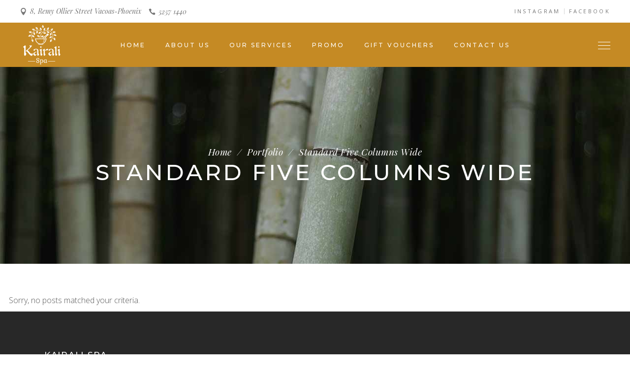

--- FILE ---
content_type: text/html; charset=UTF-8
request_url: https://www.kairali.mu/portfolio/standard-five-columns-wide/
body_size: 56302
content:
<!DOCTYPE html>
<html lang="en-US">
<head>
	
        <meta charset="UTF-8"/>
        <link rel="profile" href="http://gmpg.org/xfn/11"/>
		
	            <meta name="viewport" content="width=device-width,initial-scale=1,user-scalable=yes">
		<title>Standard Five Columns Wide &#8211; Kairali Spa</title>
<style type="text/css" media="screen">#ui-datepicker-div.booked_custom_date_picker table.ui-datepicker-calendar tbody td a.ui-state-active,#ui-datepicker-div.booked_custom_date_picker table.ui-datepicker-calendar tbody td a.ui-state-active:hover,body #booked-profile-page input[type=submit].button-primary:hover,body .booked-list-view button.button:hover, body .booked-list-view input[type=submit].button-primary:hover,body table.booked-calendar input[type=submit].button-primary:hover,body .booked-modal input[type=submit].button-primary:hover,body table.booked-calendar th,body table.booked-calendar thead,body table.booked-calendar thead th,body table.booked-calendar .booked-appt-list .timeslot .timeslot-people button:hover,body #booked-profile-page .booked-profile-header,body #booked-profile-page .booked-tabs li.active a,body #booked-profile-page .booked-tabs li.active a:hover,body #booked-profile-page .appt-block .google-cal-button > a:hover,#ui-datepicker-div.booked_custom_date_picker .ui-datepicker-header{ background:#c4f2d4 !important; }body #booked-profile-page input[type=submit].button-primary:hover,body table.booked-calendar input[type=submit].button-primary:hover,body .booked-list-view button.button:hover, body .booked-list-view input[type=submit].button-primary:hover,body .booked-modal input[type=submit].button-primary:hover,body table.booked-calendar th,body table.booked-calendar .booked-appt-list .timeslot .timeslot-people button:hover,body #booked-profile-page .booked-profile-header,body #booked-profile-page .appt-block .google-cal-button > a:hover{ border-color:#c4f2d4 !important; }body table.booked-calendar tr.days,body table.booked-calendar tr.days th,body .booked-calendarSwitcher.calendar,body #booked-profile-page .booked-tabs,#ui-datepicker-div.booked_custom_date_picker table.ui-datepicker-calendar thead,#ui-datepicker-div.booked_custom_date_picker table.ui-datepicker-calendar thead th{ background:#039146 !important; }body table.booked-calendar tr.days th,body #booked-profile-page .booked-tabs{ border-color:#039146 !important; }#ui-datepicker-div.booked_custom_date_picker table.ui-datepicker-calendar tbody td.ui-datepicker-today a,#ui-datepicker-div.booked_custom_date_picker table.ui-datepicker-calendar tbody td.ui-datepicker-today a:hover,body #booked-profile-page input[type=submit].button-primary,body table.booked-calendar input[type=submit].button-primary,body .booked-list-view button.button, body .booked-list-view input[type=submit].button-primary,body .booked-list-view button.button, body .booked-list-view input[type=submit].button-primary,body .booked-modal input[type=submit].button-primary,body table.booked-calendar .booked-appt-list .timeslot .timeslot-people button,body #booked-profile-page .booked-profile-appt-list .appt-block.approved .status-block,body #booked-profile-page .appt-block .google-cal-button > a,body .booked-modal p.booked-title-bar,body table.booked-calendar td:hover .date span,body .booked-list-view a.booked_list_date_picker_trigger.booked-dp-active,body .booked-list-view a.booked_list_date_picker_trigger.booked-dp-active:hover,.booked-ms-modal .booked-book-appt /* Multi-Slot Booking */{ background:#56c477; }body #booked-profile-page input[type=submit].button-primary,body table.booked-calendar input[type=submit].button-primary,body .booked-list-view button.button, body .booked-list-view input[type=submit].button-primary,body .booked-list-view button.button, body .booked-list-view input[type=submit].button-primary,body .booked-modal input[type=submit].button-primary,body #booked-profile-page .appt-block .google-cal-button > a,body table.booked-calendar .booked-appt-list .timeslot .timeslot-people button,body .booked-list-view a.booked_list_date_picker_trigger.booked-dp-active,body .booked-list-view a.booked_list_date_picker_trigger.booked-dp-active:hover{ border-color:#56c477; }body .booked-modal .bm-window p i.fa,body .booked-modal .bm-window a,body .booked-appt-list .booked-public-appointment-title,body .booked-modal .bm-window p.appointment-title,.booked-ms-modal.visible:hover .booked-book-appt{ color:#56c477; }.booked-appt-list .timeslot.has-title .booked-public-appointment-title { color:inherit; }</style><meta name='robots' content='max-image-preview:large' />
<link rel='dns-prefetch' href='//fonts.googleapis.com' />
<link rel='dns-prefetch' href='//s.w.org' />
<link rel="alternate" type="application/rss+xml" title="Kairali Spa &raquo; Feed" href="https://www.kairali.mu/feed/" />
<link rel="alternate" type="application/rss+xml" title="Kairali Spa &raquo; Comments Feed" href="https://www.kairali.mu/comments/feed/" />
		<script type="text/javascript">
			window._wpemojiSettings = {"baseUrl":"https:\/\/s.w.org\/images\/core\/emoji\/13.1.0\/72x72\/","ext":".png","svgUrl":"https:\/\/s.w.org\/images\/core\/emoji\/13.1.0\/svg\/","svgExt":".svg","source":{"concatemoji":"https:\/\/www.kairali.mu\/wp-includes\/js\/wp-emoji-release.min.js?ver=5.8.12"}};
			!function(e,a,t){var n,r,o,i=a.createElement("canvas"),p=i.getContext&&i.getContext("2d");function s(e,t){var a=String.fromCharCode;p.clearRect(0,0,i.width,i.height),p.fillText(a.apply(this,e),0,0);e=i.toDataURL();return p.clearRect(0,0,i.width,i.height),p.fillText(a.apply(this,t),0,0),e===i.toDataURL()}function c(e){var t=a.createElement("script");t.src=e,t.defer=t.type="text/javascript",a.getElementsByTagName("head")[0].appendChild(t)}for(o=Array("flag","emoji"),t.supports={everything:!0,everythingExceptFlag:!0},r=0;r<o.length;r++)t.supports[o[r]]=function(e){if(!p||!p.fillText)return!1;switch(p.textBaseline="top",p.font="600 32px Arial",e){case"flag":return s([127987,65039,8205,9895,65039],[127987,65039,8203,9895,65039])?!1:!s([55356,56826,55356,56819],[55356,56826,8203,55356,56819])&&!s([55356,57332,56128,56423,56128,56418,56128,56421,56128,56430,56128,56423,56128,56447],[55356,57332,8203,56128,56423,8203,56128,56418,8203,56128,56421,8203,56128,56430,8203,56128,56423,8203,56128,56447]);case"emoji":return!s([10084,65039,8205,55357,56613],[10084,65039,8203,55357,56613])}return!1}(o[r]),t.supports.everything=t.supports.everything&&t.supports[o[r]],"flag"!==o[r]&&(t.supports.everythingExceptFlag=t.supports.everythingExceptFlag&&t.supports[o[r]]);t.supports.everythingExceptFlag=t.supports.everythingExceptFlag&&!t.supports.flag,t.DOMReady=!1,t.readyCallback=function(){t.DOMReady=!0},t.supports.everything||(n=function(){t.readyCallback()},a.addEventListener?(a.addEventListener("DOMContentLoaded",n,!1),e.addEventListener("load",n,!1)):(e.attachEvent("onload",n),a.attachEvent("onreadystatechange",function(){"complete"===a.readyState&&t.readyCallback()})),(n=t.source||{}).concatemoji?c(n.concatemoji):n.wpemoji&&n.twemoji&&(c(n.twemoji),c(n.wpemoji)))}(window,document,window._wpemojiSettings);
		</script>
		<style type="text/css">
img.wp-smiley,
img.emoji {
	display: inline !important;
	border: none !important;
	box-shadow: none !important;
	height: 1em !important;
	width: 1em !important;
	margin: 0 .07em !important;
	vertical-align: -0.1em !important;
	background: none !important;
	padding: 0 !important;
}
</style>
	<link rel='stylesheet' id='wp-block-library-css'  href='https://www.kairali.mu/wp-includes/css/dist/block-library/style.min.css?ver=5.8.12' type='text/css' media='all' />
<link rel='stylesheet' id='wc-blocks-vendors-style-css'  href='https://www.kairali.mu/wp-content/plugins/woocommerce/packages/woocommerce-blocks/build/wc-blocks-vendors-style.css?ver=7.4.3' type='text/css' media='all' />
<link rel='stylesheet' id='wc-blocks-style-css'  href='https://www.kairali.mu/wp-content/plugins/woocommerce/packages/woocommerce-blocks/build/wc-blocks-style.css?ver=7.4.3' type='text/css' media='all' />
<link rel='stylesheet' id='booked-icons-css'  href='https://www.kairali.mu/wp-content/plugins/booked/assets/css/icons.css?ver=2.3.5' type='text/css' media='all' />
<link rel='stylesheet' id='booked-tooltipster-css'  href='https://www.kairali.mu/wp-content/plugins/booked/assets/js/tooltipster/css/tooltipster.css?ver=3.3.0' type='text/css' media='all' />
<link rel='stylesheet' id='booked-tooltipster-theme-css'  href='https://www.kairali.mu/wp-content/plugins/booked/assets/js/tooltipster/css/themes/tooltipster-light.css?ver=3.3.0' type='text/css' media='all' />
<link rel='stylesheet' id='booked-animations-css'  href='https://www.kairali.mu/wp-content/plugins/booked/assets/css/animations.css?ver=2.3.5' type='text/css' media='all' />
<link rel='stylesheet' id='booked-css-css'  href='https://www.kairali.mu/wp-content/plugins/booked/dist/booked.css?ver=2.3.5' type='text/css' media='all' />
<link rel='stylesheet' id='contact-form-7-css'  href='https://www.kairali.mu/wp-content/plugins/contact-form-7/includes/css/styles.css?ver=5.5.6.1' type='text/css' media='all' />
<link rel='stylesheet' id='rs-plugin-settings-css'  href='https://www.kairali.mu/wp-content/plugins/revslider/public/assets/css/rs6.css?ver=6.2.23' type='text/css' media='all' />
<style id='rs-plugin-settings-inline-css' type='text/css'>
#rs-demo-id {}
</style>
<style id='woocommerce-inline-inline-css' type='text/css'>
.woocommerce form .form-row .required { visibility: visible; }
</style>
<link rel='stylesheet' id='oaza-mikado-default-style-css'  href='https://www.kairali.mu/wp-content/themes/oaza/style.css?ver=5.8.12' type='text/css' media='all' />
<link rel='stylesheet' id='oaza-mikado-modules-css'  href='https://www.kairali.mu/wp-content/themes/oaza/assets/css/modules.min.css?ver=5.8.12' type='text/css' media='all' />
<style id='oaza-mikado-modules-inline-css' type='text/css'>
.page-id-1683 .mkdf-content .mkdf-content-inner > .mkdf-container > .mkdf-container-inner, .page-id-1683 .mkdf-content .mkdf-content-inner > .mkdf-full-width > .mkdf-full-width-inner { padding: 0 0 0 0;}@media only screen and (max-width: 1024px) {.page-id-1683 .mkdf-content .mkdf-content-inner > .mkdf-container > .mkdf-container-inner, .page-id-1683 .mkdf-content .mkdf-content-inner > .mkdf-full-width > .mkdf-full-width-inner { padding: 0 0 0 0;}}.page-id-1683 .mkdf-content .mkdf-content-inner > .mkdf-container > .mkdf-container-inner, .page-id-1683 .mkdf-content .mkdf-content-inner > .mkdf-full-width > .mkdf-full-width-inner { padding: 0 0 0 0;}@media only screen and (max-width: 1024px) {.page-id-1683 .mkdf-content .mkdf-content-inner > .mkdf-container > .mkdf-container-inner, .page-id-1683 .mkdf-content .mkdf-content-inner > .mkdf-full-width > .mkdf-full-width-inner { padding: 0 0 0 0;}}
</style>
<link rel='stylesheet' id='oaza-mikado-dripicons-css'  href='https://www.kairali.mu/wp-content/themes/oaza/framework/lib/icons-pack/dripicons/dripicons.css?ver=5.8.12' type='text/css' media='all' />
<link rel='stylesheet' id='oaza-mikado-font_elegant-css'  href='https://www.kairali.mu/wp-content/themes/oaza/framework/lib/icons-pack/elegant-icons/style.min.css?ver=5.8.12' type='text/css' media='all' />
<link rel='stylesheet' id='oaza-mikado-font_awesome-css'  href='https://www.kairali.mu/wp-content/themes/oaza/framework/lib/icons-pack/font-awesome/css/fontawesome-all.min.css?ver=5.8.12' type='text/css' media='all' />
<link rel='stylesheet' id='oaza-mikado-ion_icons-css'  href='https://www.kairali.mu/wp-content/themes/oaza/framework/lib/icons-pack/ion-icons/css/ionicons.min.css?ver=5.8.12' type='text/css' media='all' />
<link rel='stylesheet' id='oaza-mikado-linea_icons-css'  href='https://www.kairali.mu/wp-content/themes/oaza/framework/lib/icons-pack/linea-icons/style.css?ver=5.8.12' type='text/css' media='all' />
<link rel='stylesheet' id='oaza-mikado-linear_icons-css'  href='https://www.kairali.mu/wp-content/themes/oaza/framework/lib/icons-pack/linear-icons/style.css?ver=5.8.12' type='text/css' media='all' />
<link rel='stylesheet' id='oaza-mikado-simple_line_icons-css'  href='https://www.kairali.mu/wp-content/themes/oaza/framework/lib/icons-pack/simple-line-icons/simple-line-icons.css?ver=5.8.12' type='text/css' media='all' />
<link rel='stylesheet' id='mediaelement-css'  href='https://www.kairali.mu/wp-includes/js/mediaelement/mediaelementplayer-legacy.min.css?ver=4.2.16' type='text/css' media='all' />
<link rel='stylesheet' id='wp-mediaelement-css'  href='https://www.kairali.mu/wp-includes/js/mediaelement/wp-mediaelement.min.css?ver=5.8.12' type='text/css' media='all' />
<link rel='stylesheet' id='oaza-mikado-modules-responsive-css'  href='https://www.kairali.mu/wp-content/themes/oaza/assets/css/modules-responsive.min.css?ver=5.8.12' type='text/css' media='all' />
<link rel='stylesheet' id='oaza-mikado-google-fonts-css'  href='https://fonts.googleapis.com/css?family=Montserrat%3A300%2C400%2C400i%2C500%2C600%7COpen+Sans%3A300%2C400%2C400i%2C500%2C600%7CPlayfair+Display%3A300%2C400%2C400i%2C500%2C600&#038;subset=latin-ext&#038;ver=1.0.0' type='text/css' media='all' />
<link rel='stylesheet' id='oaza-core-dashboard-style-css'  href='https://www.kairali.mu/wp-content/plugins/oaza-core/core-dashboard/assets/css/core-dashboard.min.css?ver=5.8.12' type='text/css' media='all' />
<link rel='stylesheet' id='booked-wc-fe-styles-css'  href='https://www.kairali.mu/wp-content/plugins/booked/includes/add-ons/woocommerce-payments//css/frontend-style.css?ver=5.8.12' type='text/css' media='all' />
<link rel='stylesheet' id='js_composer_front-css'  href='https://www.kairali.mu/wp-content/plugins/js_composer/assets/css/js_composer.min.css?ver=6.7.0' type='text/css' media='all' />
<link rel='stylesheet' id='oaza-mikado-business-style-css'  href='https://www.kairali.mu/wp-content/plugins/oaza-business/assets/css/business.min.css?ver=5.8.12' type='text/css' media='all' />
<link rel='stylesheet' id='oaza-mikado-business-responsive-style-css'  href='https://www.kairali.mu/wp-content/plugins/oaza-business/assets/css/business-responsive.min.css?ver=5.8.12' type='text/css' media='all' />
<script type='text/javascript' src='https://www.kairali.mu/wp-includes/js/jquery/jquery.min.js?ver=3.6.0' id='jquery-core-js'></script>
<script type='text/javascript' src='https://www.kairali.mu/wp-includes/js/jquery/jquery-migrate.min.js?ver=3.3.2' id='jquery-migrate-js'></script>
<script type='text/javascript' src='https://www.kairali.mu/wp-content/plugins/revslider/public/assets/js/rbtools.min.js?ver=6.2.23' id='tp-tools-js'></script>
<script type='text/javascript' src='https://www.kairali.mu/wp-content/plugins/revslider/public/assets/js/rs6.min.js?ver=6.2.23' id='revmin-js'></script>
<script type='text/javascript' src='https://www.kairali.mu/wp-content/plugins/woocommerce/assets/js/jquery-blockui/jquery.blockUI.min.js?ver=2.7.0-wc.6.5.1' id='jquery-blockui-js'></script>
<script type='text/javascript' id='wc-add-to-cart-js-extra'>
/* <![CDATA[ */
var wc_add_to_cart_params = {"ajax_url":"\/wp-admin\/admin-ajax.php","wc_ajax_url":"\/?wc-ajax=%%endpoint%%","i18n_view_cart":"View cart","cart_url":"https:\/\/www.kairali.mu\/cart\/","is_cart":"","cart_redirect_after_add":"no"};
/* ]]> */
</script>
<script type='text/javascript' src='https://www.kairali.mu/wp-content/plugins/woocommerce/assets/js/frontend/add-to-cart.min.js?ver=6.5.1' id='wc-add-to-cart-js'></script>
<script type='text/javascript' src='https://www.kairali.mu/wp-content/plugins/js_composer/assets/js/vendors/woocommerce-add-to-cart.js?ver=6.7.0' id='vc_woocommerce-add-to-cart-js-js'></script>
<script type='text/javascript' id='booked-wc-fe-functions-js-extra'>
/* <![CDATA[ */
var booked_wc_variables = {"prefix":"booked_wc_","ajaxurl":"https:\/\/www.kairali.mu\/wp-admin\/admin-ajax.php","i18n_confirm_appt_edit":"Are you sure you want to change the appointment date? By doing so, the appointment date will need to be approved again.","i18n_pay":"Are you sure you want to add the appointment to cart and go to checkout?","i18n_mark_paid":"Are you sure you want to mark this appointment as \"Paid\"?","i18n_paid":"Paid","i18n_awaiting_payment":"Awaiting Payment","checkout_page":"https:\/\/www.kairali.mu\/checkout\/"};
/* ]]> */
</script>
<script type='text/javascript' src='https://www.kairali.mu/wp-content/plugins/booked/includes/add-ons/woocommerce-payments//js/frontend-functions.js?ver=5.8.12' id='booked-wc-fe-functions-js'></script>
<link rel="https://api.w.org/" href="https://www.kairali.mu/wp-json/" /><link rel="alternate" type="application/json" href="https://www.kairali.mu/wp-json/wp/v2/pages/1683" /><link rel="EditURI" type="application/rsd+xml" title="RSD" href="https://www.kairali.mu/xmlrpc.php?rsd" />
<link rel="wlwmanifest" type="application/wlwmanifest+xml" href="https://www.kairali.mu/wp-includes/wlwmanifest.xml" /> 
<meta name="generator" content="WordPress 5.8.12" />
<meta name="generator" content="WooCommerce 6.5.1" />
<link rel="canonical" href="https://www.kairali.mu/portfolio/standard-five-columns-wide/" />
<link rel='shortlink' href='https://www.kairali.mu/?p=1683' />
<link rel="alternate" type="application/json+oembed" href="https://www.kairali.mu/wp-json/oembed/1.0/embed?url=https%3A%2F%2Fwww.kairali.mu%2Fportfolio%2Fstandard-five-columns-wide%2F" />
<link rel="alternate" type="text/xml+oembed" href="https://www.kairali.mu/wp-json/oembed/1.0/embed?url=https%3A%2F%2Fwww.kairali.mu%2Fportfolio%2Fstandard-five-columns-wide%2F&#038;format=xml" />
	<noscript><style>.woocommerce-product-gallery{ opacity: 1 !important; }</style></noscript>
	<meta name="generator" content="Powered by WPBakery Page Builder - drag and drop page builder for WordPress."/>
<meta name="generator" content="Powered by Slider Revolution 6.2.23 - responsive, Mobile-Friendly Slider Plugin for WordPress with comfortable drag and drop interface." />
<link rel="icon" href="https://www.kairali.mu/wp-content/uploads/2020/10/cropped-site-icon-32x32.png" sizes="32x32" />
<link rel="icon" href="https://www.kairali.mu/wp-content/uploads/2020/10/cropped-site-icon-192x192.png" sizes="192x192" />
<link rel="apple-touch-icon" href="https://www.kairali.mu/wp-content/uploads/2020/10/cropped-site-icon-180x180.png" />
<meta name="msapplication-TileImage" content="https://www.kairali.mu/wp-content/uploads/2020/10/cropped-site-icon-270x270.png" />
<script type="text/javascript">function setREVStartSize(e){
			//window.requestAnimationFrame(function() {				 
				window.RSIW = window.RSIW===undefined ? window.innerWidth : window.RSIW;	
				window.RSIH = window.RSIH===undefined ? window.innerHeight : window.RSIH;	
				try {								
					var pw = document.getElementById(e.c).parentNode.offsetWidth,
						newh;
					pw = pw===0 || isNaN(pw) ? window.RSIW : pw;
					e.tabw = e.tabw===undefined ? 0 : parseInt(e.tabw);
					e.thumbw = e.thumbw===undefined ? 0 : parseInt(e.thumbw);
					e.tabh = e.tabh===undefined ? 0 : parseInt(e.tabh);
					e.thumbh = e.thumbh===undefined ? 0 : parseInt(e.thumbh);
					e.tabhide = e.tabhide===undefined ? 0 : parseInt(e.tabhide);
					e.thumbhide = e.thumbhide===undefined ? 0 : parseInt(e.thumbhide);
					e.mh = e.mh===undefined || e.mh=="" || e.mh==="auto" ? 0 : parseInt(e.mh,0);		
					if(e.layout==="fullscreen" || e.l==="fullscreen") 						
						newh = Math.max(e.mh,window.RSIH);					
					else{					
						e.gw = Array.isArray(e.gw) ? e.gw : [e.gw];
						for (var i in e.rl) if (e.gw[i]===undefined || e.gw[i]===0) e.gw[i] = e.gw[i-1];					
						e.gh = e.el===undefined || e.el==="" || (Array.isArray(e.el) && e.el.length==0)? e.gh : e.el;
						e.gh = Array.isArray(e.gh) ? e.gh : [e.gh];
						for (var i in e.rl) if (e.gh[i]===undefined || e.gh[i]===0) e.gh[i] = e.gh[i-1];
											
						var nl = new Array(e.rl.length),
							ix = 0,						
							sl;					
						e.tabw = e.tabhide>=pw ? 0 : e.tabw;
						e.thumbw = e.thumbhide>=pw ? 0 : e.thumbw;
						e.tabh = e.tabhide>=pw ? 0 : e.tabh;
						e.thumbh = e.thumbhide>=pw ? 0 : e.thumbh;					
						for (var i in e.rl) nl[i] = e.rl[i]<window.RSIW ? 0 : e.rl[i];
						sl = nl[0];									
						for (var i in nl) if (sl>nl[i] && nl[i]>0) { sl = nl[i]; ix=i;}															
						var m = pw>(e.gw[ix]+e.tabw+e.thumbw) ? 1 : (pw-(e.tabw+e.thumbw)) / (e.gw[ix]);					
						newh =  (e.gh[ix] * m) + (e.tabh + e.thumbh);
					}				
					if(window.rs_init_css===undefined) window.rs_init_css = document.head.appendChild(document.createElement("style"));					
					document.getElementById(e.c).height = newh+"px";
					window.rs_init_css.innerHTML += "#"+e.c+"_wrapper { height: "+newh+"px }";				
				} catch(e){
					console.log("Failure at Presize of Slider:" + e)
				}					   
			//});
		  };</script>
		<style type="text/css" id="wp-custom-css">
			.mkdf-page-header .mkdf-menu-area {
    position: relative;
    height: 90px;
    background-color: #c58a24;
    box-sizing: border-box;
}
.woocommerce-page .mkdf-content a.button{
	background-color: #97a02c;

}

.woocommerce-page .mkdf-content .wc-forward:not(.added_to_cart):not(.checkout-button):hover, .woocommerce-page .mkdf-content a.added_to_cart:hover, .woocommerce-page .mkdf-content a.button:hover, .woocommerce-page .mkdf-content button[type="submit"]:not(.mkdf-search-submit):hover, .woocommerce-page .mkdf-content input[type="submit"]:hover, div.woocommerce .wc-forward:not(.added_to_cart):not(.checkout-button):hover, div.woocommerce a.added_to_cart:hover, div.woocommerce a.button:hover, div.woocommerce button[type="submit"]:not(.mkdf-search-submit):hover, div.woocommerce input[type="submit"] :hover {
		background-color: #777e20!important;
	}



.woocommerce-pagination .page-numbers li .page-numbers:not(.next).current {
    background-color: #97a02c;
    color: #fff;
}
.mkdf-banner-holder .mkdf-banner-text-holder {
	background-color: #97a02c;
}

.mkdf-masonry-gallery-holder .mkdf-mg-item span.mkdf-mg-item-text, .mkdf-masonry-gallery-holder .mkdf-mg-item span.mkdf-mg-item-title {
    font-size: 19px;
    line-height: 1.316em;
    letter-spacing: .025em;
    font-family: "Playfair Display",serif;
    font-style: italic;
    text-align: center;
} 

.mkdf-price-table .mkdf-pt-inner ul li.mkdf-pt-prices .mkdf-pt-value {
    position: relative;
    vertical-align: top;
    bottom: 2px;
    right: 2px;
    font-family: Montserrat,sans-serif;
    font-size: 30px;
    line-height: 1em;
    font-weight: 500;
} 
.mkdf-price-table .mkdf-pt-inner ul li.mkdf-pt-prices .mkdf-pt-price {
    position: relative;
    display: inline-block;
    left: -5px;
    font-family: Montserrat,sans-serif;
    font-size: 50px;
    line-height: 1em;
    letter-spacing: 0;
    font-weight: 500;
} 
.mkdf-mobile-reset-clp .mkdf-billboard-holder .mkdf-billboard-text-holder .mkdf-billboard-text-inner .mkdf-billboard-description {
    
    font-weight: 800;
    color: #000000;
    font-size: 21px;
    line-height: initial;
}

.mkdf-btn.mkdf-btn-solid:not(.mkdf-btn-custom-hover-bg):hover {
    background-color: #c58a24!important;
}

.mkdf-price-table .mkdf-pt-inner {
	padding:45px 40px;
}

.mkdf-price-table .mkdf-pt-inner ul li.mkdf-pt-prices .mkdf-pt-price {
	font-size:40px;
}

.mkdf-price-table .mkdf-pt-inner ul li.mkdf-pt-prices .mkdf-pt-value {
	font-size:20px;
}
.mkdf-price-table .mkdf-pt-inner ul li.mkdf-pt-prices .mkdf-pt-mark:before {
	display:none;
}		</style>
		<noscript><style> .wpb_animate_when_almost_visible { opacity: 1; }</style></noscript></head>
<body class="page-template page-template-full-width page-template-full-width-php page page-id-1683 page-child parent-pageid-1612 theme-oaza mkdf-business-1.0.1 oaza-core-1.1.1 woocommerce-no-js oaza-ver-1.5 mkdf-grid-1300 mkdf-empty-google-api mkdf-wide-dropdown-menu-content-in-grid mkdf-light-header mkdf-no-behavior mkdf-dropdown-animate-height mkdf-header-standard mkdf-menu-area-shadow-disable mkdf-menu-area-in-grid-shadow-disable mkdf-menu-area-border-disable mkdf-menu-area-in-grid-border-disable mkdf-logo-area-border-disable mkdf-logo-area-in-grid-border-disable mkdf-side-menu-slide-from-right mkdf-woocommerce-columns-3 mkdf-woo-normal-space mkdf-woo-pl-info-below-image mkdf-woo-single-thumb-on-left-side mkdf-woo-single-has-pretty-photo mkdf-default-mobile-header mkdf-sticky-up-mobile-header mkdf-header-top-enabled wpb-js-composer js-comp-ver-6.7.0 vc_responsive" itemscope itemtype="http://schema.org/WebPage">
	<section class="mkdf-side-menu">
	<a class="mkdf-close-side-menu mkdf-close-side-menu-predefined" href="#">
		<span class="mkdf-hb-lines"><span class="mkdf-hb-line mkdf-line-1"></span><span class="mkdf-hb-line mkdf-line-2"></span></span>	</a>
	<div id="media_image-4" class="widget mkdf-sidearea widget_media_image"><a href="https://kairali.mu/"><img width="180" height="180" src="https://www.kairali.mu/wp-content/uploads/2020/02/kairali_logo.png" class="image wp-image-3782  attachment-full size-full" alt="" loading="lazy" style="max-width: 100%; height: auto;" srcset="https://www.kairali.mu/wp-content/uploads/2020/02/kairali_logo.png 180w, https://www.kairali.mu/wp-content/uploads/2020/02/kairali_logo-150x150.png 150w, https://www.kairali.mu/wp-content/uploads/2020/02/kairali_logo-100x100.png 100w" sizes="(max-width: 180px) 100vw, 180px" /></a></div><div class="widget mkdf-separator-widget"><div class="mkdf-separator-holder clearfix  mkdf-separator-center mkdf-separator-normal">
	<div class="mkdf-separator" style="border-style: solid;margin-top: 32px;margin-bottom: 0px"></div>
</div>
</div><div id="text-11" class="widget mkdf-sidearea widget_text">			<div class="textwidget"><h5><span style="color: #282828;">working hours<br />
&amp; contact</span></h5>
</div>
		</div><div class="widget mkdf-separator-widget"><div class="mkdf-separator-holder clearfix  mkdf-separator-center mkdf-separator-normal">
	<div class="mkdf-separator" style="border-style: solid;width: 0px;border-bottom-width: 0.1px;margin-top: 0px;margin-bottom: 0px"></div>
</div>
</div><div id="text-12" class="widget mkdf-sidearea widget_text">			<div class="textwidget"><p><strong>Monday: 11h30 &#8211; 20h00</strong><br />
<strong>Tue &#8211; Fri: 09h00 &#8211; 20h00</strong><br />
<strong>Sat &amp; Sun : 09h00 &#8211; 17h00</strong><br />
<strong>Public Holiday: 09h00 &#8211; 17h00</strong></p>
</div>
		</div><div id="text-13" class="widget mkdf-sidearea widget_text">			<div class="textwidget"><div class="_4bl9"><a class="mkdf-icon-widget-holder" href="https://goo.gl/maps/J6HcqjW9aze3tWR67" target="_blank" rel="noopener"> <span class="mkdf-icon-text ">8, Remy Ollier Street Vacoas-Phoenix</span></a></div>
</div>
		</div><div class="widget mkdf-separator-widget"><div class="mkdf-separator-holder clearfix  mkdf-separator-center mkdf-separator-normal">
	<div class="mkdf-separator" style="border-color: #ebeae9;border-style: solid;width: 100%;border-bottom-width: 1px;margin-top: -13px;margin-bottom: -13px"></div>
</div>
</div><div id="text-14" class="widget mkdf-sidearea widget_text">			<div class="textwidget"><p><a style="display: inline-block; margin-right: 9px; padding-right: 6px; font-size: 11px; line-height: 1.1; letter-spacing: 0.3em; border-right: 1px solid #d4d4d4;" href="https://www.instagram.com">INSTAGRAM</a><a style="display: inline-block; font-size: 11px; line-height: 1.1; letter-spacing: 0.3em;" href="https://www.facebook.com/pg/KairaliSpaMauritius/">FACEBOOK</a></p>
</div>
		</div><div class="widget mkdf-separator-widget"><div class="mkdf-separator-holder clearfix  mkdf-separator-center mkdf-separator-normal">
	<div class="mkdf-separator" style="border-style: solid;margin-top: 40px;margin-bottom: 0px"></div>
</div>
</div><div id="mkdf_instagram_widget-3" class="widget mkdf-sidearea widget_mkdf_instagram_widget"><div class="mkdf-widget-title-holder"><h5 class="mkdf-widget-title">Follow Us</h5></div></div></section>
    <div class="mkdf-wrapper">
        <div class="mkdf-wrapper-inner">
            	
		
	<div class="mkdf-top-bar">
				
						
			<div class="mkdf-vertical-align-containers">
				<div class="mkdf-position-left"><!--
				 --><div class="mkdf-position-left-inner">
													
            <a class="mkdf-icon-widget-holder"  href="https://goo.gl/maps/J6HcqjW9aze3tWR67"
                                                                                                             target="_blank" >
				<span class="mkdf-icon-element icon_pin" style="font-size: 15px"></span>				<span class="mkdf-icon-text ">8, Remy Ollier Street Vacoas-Phoenix</span>            </a>
			
            <a class="mkdf-icon-widget-holder"  href="tel:+23052571440"
                                                                                                             target="_self" style="margin: 0 0 0 15px">
				<span class="mkdf-icon-element icon_phone"></span>				<span class="mkdf-icon-text ">5257 1440</span>            </a>
														</div>
				</div>
				<div class="mkdf-position-right"><!--
				 --><div class="mkdf-position-right-inner">
													<div id="text-2" class="widget widget_text mkdf-top-bar-widget">			<div class="textwidget"><p><a style="display: inline-block; margin-right: 9px; padding-right: 7px; font-size: 11px; line-height: 1.1; letter-spacing: 0.3em; font-weight: 400; border-right: 1px solid #d4d4d4;" href="https://www.instagram.com/kairali_spa/" target="_blank" rel="noopener">INSTAGRAM</a><a style="display: inline-block; font-size: 11px; line-height: 1.1; letter-spacing: 0.3em; font-weight: 400;" href="https://www.facebook.com/KairaliSpaMauritius/" target="_blank" rel="noopener">FACEBOOK</a></p>
</div>
		</div>											</div>
				</div>
			</div>
				
				
			</div>
	
	
<header class="mkdf-page-header">
		
				
	<div class="mkdf-menu-area mkdf-menu-center">
				
						
			<div class="mkdf-vertical-align-containers">
				<div class="mkdf-position-left"><!--
				 --><div class="mkdf-position-left-inner">
						
	
	<div class="mkdf-logo-wrapper">
		<a itemprop="url" href="https://www.kairali.mu/" style="height: 90px;">
			<img itemprop="image" class="mkdf-normal-logo" src="https://www.kairali.mu/wp-content/uploads/2020/02/kairali_logo.png" width="180" height="180"  alt="logo"/>
			<img itemprop="image" class="mkdf-dark-logo" src="https://www.kairali.mu/wp-content/uploads/2020/02/kairali_logo.png" width="180" height="180"  alt="dark logo"/>			<img itemprop="image" class="mkdf-light-logo" src="https://www.kairali.mu/wp-content/uploads/2020/02/kairali_logoWhite-1.png" width="180" height="180"  alt="light logo"/>		</a>
	</div>

											</div>
				</div>
									<div class="mkdf-position-center"><!--
					 --><div class="mkdf-position-center-inner">
								
	<nav class="mkdf-main-menu mkdf-drop-down mkdf-default-nav">
		<ul id="menu-kairali-menu" class="clearfix"><li id="nav-menu-item-3793" class="menu-item menu-item-type-post_type menu-item-object-page menu-item-home  narrow"><a href="https://www.kairali.mu/" class=""><span class="item_outer"><span class="item_text">Home</span></span></a></li>
<li id="nav-menu-item-3795" class="menu-item menu-item-type-post_type menu-item-object-page  narrow"><a href="https://www.kairali.mu/about-us/" class=""><span class="item_outer"><span class="item_text">About Us</span></span></a></li>
<li id="nav-menu-item-3901" class="menu-item menu-item-type-custom menu-item-object-custom  narrow"><a href="https://www.kairali.mu/wp-content/uploads/2025/11/Kairali-Menu-2025-UPDATED.pdf" class=""><span class="item_outer"><span class="item_text">Our Services</span></span></a></li>
<li id="nav-menu-item-4556" class="menu-item menu-item-type-post_type menu-item-object-page  narrow"><a href="https://www.kairali.mu/promo/" class=""><span class="item_outer"><span class="item_text">Promo</span></span></a></li>
<li id="nav-menu-item-4955" class="menu-item menu-item-type-custom menu-item-object-custom  narrow"><a href="https://shop.kairali.mu/" class=""><span class="item_outer"><span class="item_text">Gift Vouchers</span></span></a></li>
<li id="nav-menu-item-4136" class="menu-item menu-item-type-post_type menu-item-object-page  narrow"></li>
<li id="nav-menu-item-4007" class="menu-item menu-item-type-post_type menu-item-object-page  narrow"><a href="https://www.kairali.mu/contact-us/" class=""><span class="item_outer"><span class="item_text">Contact Us</span></span></a></li>
</ul>	</nav>

						</div>
					</div>
								<div class="mkdf-position-right"><!--
				 --><div class="mkdf-position-right-inner">
												
            <a class="mkdf-side-menu-button-opener mkdf-icon-has-hover mkdf-side-menu-button-opener-predefined"                     href="javascript:void(0)" style="margin: 0 0 0 20px">
				                <span class="mkdf-side-menu-icon">
				<span class="mkdf-hm-lines"><span class="mkdf-hm-line mkdf-line-1"></span><span class="mkdf-hm-line mkdf-line-2"></span><span class="mkdf-hm-line mkdf-line-3"></span></span>            </span>
            </a>
							</div>
				</div>
			</div>
			
			</div>
			
		
		
	</header>


<header class="mkdf-mobile-header">
		
	<div class="mkdf-mobile-header-inner">
		<div class="mkdf-mobile-header-holder">
			<div class="mkdf-grid">
				<div class="mkdf-vertical-align-containers">
					<div class="mkdf-vertical-align-containers">
						<div class="mkdf-position-left"><!--
						 --><div class="mkdf-position-left-inner">
								
<div class="mkdf-mobile-logo-wrapper">
	<a itemprop="url" href="https://www.kairali.mu/" style="height: 29px">
		<img itemprop="image" src="https://www.kairali.mu/wp-content/uploads/2020/02/kairali_logoMobile.png" width="58" height="58"  alt="Mobile Logo"/>
	</a>
</div>

							</div>
						</div>
						<div class="mkdf-position-right"><!--
						 --><div class="mkdf-position-right-inner">
																									<div class="mkdf-mobile-menu-opener mkdf-mobile-menu-opener-predefined">
										<a href="javascript:void(0)">
																						<span class="mkdf-mobile-menu-icon">
												<span class="mkdf-hm-lines"><span class="mkdf-hm-line mkdf-line-1"></span><span class="mkdf-hm-line mkdf-line-2"></span><span class="mkdf-hm-line mkdf-line-3"></span></span>											</span>
										</a>
									</div>
															</div>
						</div>
					</div>
				</div>
			</div>
		</div>
		
    <nav class="mkdf-mobile-nav" role="navigation" aria-label="Mobile Menu">
        <div class="mkdf-grid">
			<ul id="menu-kairali-menu-1" class=""><li id="mobile-menu-item-3793" class="menu-item menu-item-type-post_type menu-item-object-page menu-item-home "><a href="https://www.kairali.mu/" class=""><span>Home</span></a></li>
<li id="mobile-menu-item-3795" class="menu-item menu-item-type-post_type menu-item-object-page "><a href="https://www.kairali.mu/about-us/" class=""><span>About Us</span></a></li>
<li id="mobile-menu-item-3901" class="menu-item menu-item-type-custom menu-item-object-custom "><a href="https://www.kairali.mu/wp-content/uploads/2025/11/Kairali-Menu-2025-UPDATED.pdf" class=""><span>Our Services</span></a></li>
<li id="mobile-menu-item-4556" class="menu-item menu-item-type-post_type menu-item-object-page "><a href="https://www.kairali.mu/promo/" class=""><span>Promo</span></a></li>
<li id="mobile-menu-item-4955" class="menu-item menu-item-type-custom menu-item-object-custom "><a href="https://shop.kairali.mu/" class=""><span>Gift Vouchers</span></a></li>
<li id="mobile-menu-item-4136" class="menu-item menu-item-type-post_type menu-item-object-page "></li>
<li id="mobile-menu-item-4007" class="menu-item menu-item-type-post_type menu-item-object-page "><a href="https://www.kairali.mu/contact-us/" class=""><span>Contact Us</span></a></li>
</ul>        </div>
    </nav>

	</div>
	
	</header>

            <a id='mkdf-back-to-top' href='#'>
                <span class="mkdf-icon-stack">
                     <span aria-hidden="true" class="mkdf-icon-linear-icons lnr lnr-chevron-up "></span>                </span>
            </a>
			        
            <div class="mkdf-content" >
                <div class="mkdf-content-inner">
<div class="mkdf-title-holder mkdf-standard-with-breadcrumbs-type mkdf-title-full-width mkdf-title-va-header-bottom mkdf-preload-background mkdf-has-bg-image mkdf-bg-parallax" style="height: 400px;background-image:url(https://www.kairali.mu/wp-content/uploads/2019/01/portfolio-title-image.jpg);" data-height="400">
			<div class="mkdf-title-image">
			<img itemprop="image" src="https://www.kairali.mu/wp-content/uploads/2019/01/portfolio-title-image.jpg" alt="g" />
		</div>
		<div class="mkdf-title-wrapper" style="height: 400px">
		<div class="mkdf-title-inner">
			<div class="mkdf-grid">
				<div class="mkdf-breadcrumbs-info">
					<div itemprop="breadcrumb" class="mkdf-breadcrumbs mkdf-has-inline-style" style="color: #ffffff"><a itemprop="url" href="https://www.kairali.mu/">Home</a><span class="mkdf-delimiter">&nbsp; / &nbsp;</span><a itemprop="url" href="https://www.kairali.mu/portfolio/">Portfolio</a><span class="mkdf-delimiter">&nbsp; / &nbsp;</span><span class="mkdf-current">Standard Five Columns Wide</span></div>				</div>
				<div class="mkdf-title-info">
											<h2 class="mkdf-page-title entry-title" style="color: #ffffff">Standard Five Columns Wide</h2>
														</div>
				
			</div>
	    </div>
	</div>
</div>


<div class="mkdf-full-width">
    	<div class="mkdf-full-width-inner">
        					<div class="mkdf-grid-row">
				<div class="mkdf-page-content-holder mkdf-grid-col-12">
					<div class="vc_row wpb_row vc_row-fluid" ><div class="wpb_column vc_column_container vc_col-sm-12"><div class="vc_column-inner"><div class="wpb_wrapper"><div class="mkdf-elements-holder   mkdf-one-column  mkdf-responsive-mode-768 " ><div class="mkdf-eh-item    "  data-item-class="mkdf-eh-custom-2925" data-1367-1600="2.7% 2.7% 32px 2.7%" data-1025-1366="3% 3% 31px 3%" data-769-1024="80px 3.9% 34px 3.9%" data-681-768="80px 5.2% 34px 5.2%" data-680="80px 12.1% 33px 12.1%">
	<div class="mkdf-eh-item-inner">
		<div class="mkdf-eh-item-content mkdf-eh-custom-2925" style="padding: 2.2% 2.2% 35px 2.2%">
			<div class="mkdf-portfolio-list-holder mkdf-grid-list mkdf-disable-bottom-space  mkdf-pl-gallery mkdf-five-columns mkdf-medium-space mkdf-pl-standard-shader    mkdf-pl-pag-no-pagination     "  data-type=gallery data-number-of-columns=five data-space-between-items=medium data-number-of-items=15 data-image-proportions=full data-enable-fixed-proportions=no data-enable-image-shadow=no data-category=spa-relaxation data-orderby=date data-order=DESC data-item-style=standard-shader data-enable-title=yes data-title-tag=h4 data-enable-category=yes data-enable-count-images=yes data-enable-excerpt=no data-excerpt-length=20 data-pagination-type=no-pagination data-filter=no data-filter-order-by=name data-enable-article-animation=no data-portfolio-slider-on=no data-enable-loop=yes data-enable-autoplay=yes data-slider-speed=5000 data-slider-speed-animation=600 data-enable-navigation=yes data-enable-pagination=yes data-max-num-pages=0 data-next-page=2>
		<div class="mkdf-pl-inner mkdf-outer-space  clearfix">
		<p class="mkdf-pl-not-found">Sorry, no posts matched your criteria.</p>	</div>
	
	</div>		</div>
	</div>
</div></div></div></div></div></div>
					</div>
							</div>
		        	</div>

    </div>

</div> <!-- close div.content_inner -->
	</div>  <!-- close div.content -->
					<footer class="mkdf-page-footer ">
				<div class="mkdf-footer-top-holder">
    <div class="mkdf-footer-top-inner mkdf-grid">
        <div class="mkdf-grid-row mkdf-footer-top-alignment-left">
                            <div class="mkdf-column-content mkdf-grid-col-6">
                    <div id="text-18" class="widget mkdf-footer-column-1 widget_text"><div class="mkdf-widget-title-holder"><h5 class="mkdf-widget-title">Kairali Spa</h5></div>			<div class="textwidget"><div><span class="_2iem">8, Remy Ollier Street</span></div>
<div><span class="_2iem">Vacoas-Phoenix</span></div>
<p>+230 5257 1440</p>
<p><span style="font-weight: 300;">info@kairali.mu</span></p>
<h4>WORKING HOURS</h4>
<p style="font-weight: 300;">Monday: 12h00 &#8211; 20h00</p>
<p>Tue &#8211; Fri: 09h00 &#8211; 20h00</p>
<p style="font-weight: 300;">Sat &amp; Sun : 09h00 &#8211; 17h00</p>
<p>Public Holiday: 09h00 &#8211; 17h00</p>
</div>
		</div>                </div>
                            <div class="mkdf-column-content mkdf-grid-col-6">
                    <div id="custom_html-3" class="widget_text widget mkdf-footer-column-2 widget_custom_html"><div class="textwidget custom-html-widget"><iframe src="https://www.google.com/maps/embed?pb=!1m18!1m12!1m3!1d3742.3665167311424!2d57.49420871492032!3d-20.285090886405875!2m3!1f0!2f0!3f0!3m2!1i1024!2i768!4f13.1!3m3!1m2!1s0x217c5ac58e07ee31%3A0x8d89aa9fa39e2f5b!2sKairali%20Spa!5e0!3m2!1sen!2smu!4v1581079899602!5m2!1sen!2smu" width="700" height="300" frameborder="0" style="border:0;" allowfullscreen=""></iframe></div></div>                </div>
                    </div>
    </div>
</div><div class="mkdf-footer-bottom-holder">
    <div class="mkdf-footer-bottom-inner mkdf-grid">
        <div class="mkdf-grid-row ">
                            <div class="mkdf-grid-col-6">
                    <div id="text-17" class="widget mkdf-footer-bottom-column-1 widget_text">			<div class="textwidget"><p style="font-size: 13px;">Design by camwAD | © Copyright 2020 Kairali Spa Ltd. All rights reserved.</p>
</div>
		</div>                </div>
                            <div class="mkdf-grid-col-6">
                    <div id="text-10" class="widget mkdf-footer-bottom-column-2 widget_text">			<div class="textwidget"><p><a style="display: inline-block; margin-right: 9px; padding-right: 7px; font-size: 11px; line-height: 1.1; letter-spacing: 0.3em; border-right: 1px solid #d4d4d4;" href="https://www.instagram.com/kairali_spa/" target="_blank" rel="noopener">INSTAGRAM</a><a style="display: inline-block; font-size: 11px; line-height: 1.1; letter-spacing: 0.3em;" href="https://www.facebook.com/KairaliSpaMauritius/" target="_blank" rel="noopener">FACEBOOK</a></p>
</div>
		</div>                </div>
                    </div>
    </div>
</div>			</footer>
			</div> <!-- close div.mkdf-wrapper-inner  -->
</div> <!-- close div.mkdf-wrapper -->
<script type="text/html" id="wpb-modifications"></script>	<script type="text/javascript">
		(function () {
			var c = document.body.className;
			c = c.replace(/woocommerce-no-js/, 'woocommerce-js');
			document.body.className = c;
		})();
	</script>
	<script type='text/javascript' src='https://www.kairali.mu/wp-includes/js/jquery/ui/core.min.js?ver=1.12.1' id='jquery-ui-core-js'></script>
<script type='text/javascript' src='https://www.kairali.mu/wp-includes/js/jquery/ui/datepicker.min.js?ver=1.12.1' id='jquery-ui-datepicker-js'></script>
<script type='text/javascript' id='jquery-ui-datepicker-js-after'>
jQuery(document).ready(function(jQuery){jQuery.datepicker.setDefaults({"closeText":"Close","currentText":"Today","monthNames":["January","February","March","April","May","June","July","August","September","October","November","December"],"monthNamesShort":["Jan","Feb","Mar","Apr","May","Jun","Jul","Aug","Sep","Oct","Nov","Dec"],"nextText":"Next","prevText":"Previous","dayNames":["Sunday","Monday","Tuesday","Wednesday","Thursday","Friday","Saturday"],"dayNamesShort":["Sun","Mon","Tue","Wed","Thu","Fri","Sat"],"dayNamesMin":["S","M","T","W","T","F","S"],"dateFormat":"MM d, yy","firstDay":1,"isRTL":false});});
</script>
<script type='text/javascript' src='https://www.kairali.mu/wp-content/plugins/booked/assets/js/spin.min.js?ver=2.0.1' id='booked-spin-js-js'></script>
<script type='text/javascript' src='https://www.kairali.mu/wp-content/plugins/booked/assets/js/spin.jquery.js?ver=2.0.1' id='booked-spin-jquery-js'></script>
<script type='text/javascript' src='https://www.kairali.mu/wp-content/plugins/booked/assets/js/tooltipster/js/jquery.tooltipster.min.js?ver=3.3.0' id='booked-tooltipster-js'></script>
<script type='text/javascript' id='booked-functions-js-extra'>
/* <![CDATA[ */
var booked_js_vars = {"ajax_url":"https:\/\/www.kairali.mu\/wp-admin\/admin-ajax.php","profilePage":"","publicAppointments":"","i18n_confirm_appt_delete":"Are you sure you want to cancel this appointment?","i18n_please_wait":"Please wait ...","i18n_wrong_username_pass":"Wrong username\/password combination.","i18n_fill_out_required_fields":"Please fill out all required fields.","i18n_guest_appt_required_fields":"Please enter your name to book an appointment.","i18n_appt_required_fields":"Please enter your name, your email address and choose a password to book an appointment.","i18n_appt_required_fields_guest":"Please fill in all \"Information\" fields.","i18n_password_reset":"Please check your email for instructions on resetting your password.","i18n_password_reset_error":"That username or email is not recognized."};
/* ]]> */
</script>
<script type='text/javascript' src='https://www.kairali.mu/wp-content/plugins/booked/assets/js/functions.js?ver=2.3.5' id='booked-functions-js'></script>
<script type='text/javascript' src='https://www.kairali.mu/wp-includes/js/dist/vendor/regenerator-runtime.min.js?ver=0.13.7' id='regenerator-runtime-js'></script>
<script type='text/javascript' src='https://www.kairali.mu/wp-includes/js/dist/vendor/wp-polyfill.min.js?ver=3.15.0' id='wp-polyfill-js'></script>
<script type='text/javascript' id='contact-form-7-js-extra'>
/* <![CDATA[ */
var wpcf7 = {"api":{"root":"https:\/\/www.kairali.mu\/wp-json\/","namespace":"contact-form-7\/v1"}};
/* ]]> */
</script>
<script type='text/javascript' src='https://www.kairali.mu/wp-content/plugins/contact-form-7/includes/js/index.js?ver=5.5.6.1' id='contact-form-7-js'></script>
<script type='text/javascript' src='https://www.kairali.mu/wp-content/plugins/woocommerce/assets/js/js-cookie/js.cookie.min.js?ver=2.1.4-wc.6.5.1' id='js-cookie-js'></script>
<script type='text/javascript' id='woocommerce-js-extra'>
/* <![CDATA[ */
var woocommerce_params = {"ajax_url":"\/wp-admin\/admin-ajax.php","wc_ajax_url":"\/?wc-ajax=%%endpoint%%"};
/* ]]> */
</script>
<script type='text/javascript' src='https://www.kairali.mu/wp-content/plugins/woocommerce/assets/js/frontend/woocommerce.min.js?ver=6.5.1' id='woocommerce-js'></script>
<script type='text/javascript' id='wc-cart-fragments-js-extra'>
/* <![CDATA[ */
var wc_cart_fragments_params = {"ajax_url":"\/wp-admin\/admin-ajax.php","wc_ajax_url":"\/?wc-ajax=%%endpoint%%","cart_hash_key":"wc_cart_hash_fe98a713b860743889cc6b340f6781c6","fragment_name":"wc_fragments_fe98a713b860743889cc6b340f6781c6","request_timeout":"5000"};
/* ]]> */
</script>
<script type='text/javascript' src='https://www.kairali.mu/wp-content/plugins/woocommerce/assets/js/frontend/cart-fragments.min.js?ver=6.5.1' id='wc-cart-fragments-js'></script>
<script type='text/javascript' id='booked-fea-js-js-extra'>
/* <![CDATA[ */
var booked_fea_vars = {"ajax_url":"https:\/\/www.kairali.mu\/wp-admin\/admin-ajax.php","i18n_confirm_appt_delete":"Are you sure you want to cancel this appointment?","i18n_confirm_appt_approve":"Are you sure you want to approve this appointment?"};
/* ]]> */
</script>
<script type='text/javascript' src='https://www.kairali.mu/wp-content/plugins/booked/includes/add-ons/frontend-agents/js/functions.js?ver=2.3.5' id='booked-fea-js-js'></script>
<script type='text/javascript' src='https://www.kairali.mu/wp-includes/js/jquery/ui/tabs.min.js?ver=1.12.1' id='jquery-ui-tabs-js'></script>
<script type='text/javascript' src='https://www.kairali.mu/wp-includes/js/jquery/ui/accordion.min.js?ver=1.12.1' id='jquery-ui-accordion-js'></script>
<script type='text/javascript' id='mediaelement-core-js-before'>
var mejsL10n = {"language":"en","strings":{"mejs.download-file":"Download File","mejs.install-flash":"You are using a browser that does not have Flash player enabled or installed. Please turn on your Flash player plugin or download the latest version from https:\/\/get.adobe.com\/flashplayer\/","mejs.fullscreen":"Fullscreen","mejs.play":"Play","mejs.pause":"Pause","mejs.time-slider":"Time Slider","mejs.time-help-text":"Use Left\/Right Arrow keys to advance one second, Up\/Down arrows to advance ten seconds.","mejs.live-broadcast":"Live Broadcast","mejs.volume-help-text":"Use Up\/Down Arrow keys to increase or decrease volume.","mejs.unmute":"Unmute","mejs.mute":"Mute","mejs.volume-slider":"Volume Slider","mejs.video-player":"Video Player","mejs.audio-player":"Audio Player","mejs.captions-subtitles":"Captions\/Subtitles","mejs.captions-chapters":"Chapters","mejs.none":"None","mejs.afrikaans":"Afrikaans","mejs.albanian":"Albanian","mejs.arabic":"Arabic","mejs.belarusian":"Belarusian","mejs.bulgarian":"Bulgarian","mejs.catalan":"Catalan","mejs.chinese":"Chinese","mejs.chinese-simplified":"Chinese (Simplified)","mejs.chinese-traditional":"Chinese (Traditional)","mejs.croatian":"Croatian","mejs.czech":"Czech","mejs.danish":"Danish","mejs.dutch":"Dutch","mejs.english":"English","mejs.estonian":"Estonian","mejs.filipino":"Filipino","mejs.finnish":"Finnish","mejs.french":"French","mejs.galician":"Galician","mejs.german":"German","mejs.greek":"Greek","mejs.haitian-creole":"Haitian Creole","mejs.hebrew":"Hebrew","mejs.hindi":"Hindi","mejs.hungarian":"Hungarian","mejs.icelandic":"Icelandic","mejs.indonesian":"Indonesian","mejs.irish":"Irish","mejs.italian":"Italian","mejs.japanese":"Japanese","mejs.korean":"Korean","mejs.latvian":"Latvian","mejs.lithuanian":"Lithuanian","mejs.macedonian":"Macedonian","mejs.malay":"Malay","mejs.maltese":"Maltese","mejs.norwegian":"Norwegian","mejs.persian":"Persian","mejs.polish":"Polish","mejs.portuguese":"Portuguese","mejs.romanian":"Romanian","mejs.russian":"Russian","mejs.serbian":"Serbian","mejs.slovak":"Slovak","mejs.slovenian":"Slovenian","mejs.spanish":"Spanish","mejs.swahili":"Swahili","mejs.swedish":"Swedish","mejs.tagalog":"Tagalog","mejs.thai":"Thai","mejs.turkish":"Turkish","mejs.ukrainian":"Ukrainian","mejs.vietnamese":"Vietnamese","mejs.welsh":"Welsh","mejs.yiddish":"Yiddish"}};
</script>
<script type='text/javascript' src='https://www.kairali.mu/wp-includes/js/mediaelement/mediaelement-and-player.min.js?ver=4.2.16' id='mediaelement-core-js'></script>
<script type='text/javascript' src='https://www.kairali.mu/wp-includes/js/mediaelement/mediaelement-migrate.min.js?ver=5.8.12' id='mediaelement-migrate-js'></script>
<script type='text/javascript' id='mediaelement-js-extra'>
/* <![CDATA[ */
var _wpmejsSettings = {"pluginPath":"\/wp-includes\/js\/mediaelement\/","classPrefix":"mejs-","stretching":"responsive"};
/* ]]> */
</script>
<script type='text/javascript' src='https://www.kairali.mu/wp-includes/js/mediaelement/wp-mediaelement.min.js?ver=5.8.12' id='wp-mediaelement-js'></script>
<script type='text/javascript' src='https://www.kairali.mu/wp-content/themes/oaza/assets/js/modules/plugins/jquery.appear.js?ver=5.8.12' id='appear-js'></script>
<script type='text/javascript' src='https://www.kairali.mu/wp-content/themes/oaza/assets/js/modules/plugins/modernizr.min.js?ver=5.8.12' id='modernizr-js'></script>
<script type='text/javascript' src='https://www.kairali.mu/wp-includes/js/hoverIntent.min.js?ver=1.10.1' id='hoverIntent-js'></script>
<script type='text/javascript' src='https://www.kairali.mu/wp-content/themes/oaza/assets/js/modules/plugins/jquery.plugin.js?ver=5.8.12' id='jquery-plugin-js'></script>
<script type='text/javascript' src='https://www.kairali.mu/wp-content/themes/oaza/assets/js/modules/plugins/owl.carousel.min.js?ver=5.8.12' id='owl-carousel-js'></script>
<script type='text/javascript' src='https://www.kairali.mu/wp-content/themes/oaza/assets/js/modules/plugins/jquery.waypoints.min.js?ver=5.8.12' id='waypoints-js'></script>
<script type='text/javascript' src='https://www.kairali.mu/wp-content/themes/oaza/assets/js/modules/plugins/fluidvids.min.js?ver=5.8.12' id='fluidvids-js'></script>
<script type='text/javascript' src='https://www.kairali.mu/wp-content/themes/oaza/assets/js/modules/plugins/perfect-scrollbar.jquery.min.js?ver=5.8.12' id='perfect-scrollbar-js'></script>
<script type='text/javascript' src='https://www.kairali.mu/wp-content/themes/oaza/assets/js/modules/plugins/ScrollToPlugin.min.js?ver=5.8.12' id='ScrollToPlugin-js'></script>
<script type='text/javascript' src='https://www.kairali.mu/wp-content/themes/oaza/assets/js/modules/plugins/parallax.min.js?ver=5.8.12' id='parallax-js'></script>
<script type='text/javascript' src='https://www.kairali.mu/wp-content/themes/oaza/assets/js/modules/plugins/jquery.waitforimages.js?ver=5.8.12' id='waitforimages-js'></script>
<script type='text/javascript' src='https://www.kairali.mu/wp-content/themes/oaza/assets/js/modules/plugins/jquery.prettyPhoto.js?ver=5.8.12' id='prettyphoto-js'></script>
<script type='text/javascript' src='https://www.kairali.mu/wp-content/themes/oaza/assets/js/modules/plugins/jquery.easing.1.3.js?ver=5.8.12' id='jquery-easing-1.3-js'></script>
<script type='text/javascript' src='https://www.kairali.mu/wp-content/plugins/js_composer/assets/lib/bower/isotope/dist/isotope.pkgd.min.js?ver=6.7.0' id='isotope-js'></script>
<script type='text/javascript' src='https://www.kairali.mu/wp-content/themes/oaza/assets/js/modules/plugins/packery-mode.pkgd.min.js?ver=5.8.12' id='packery-js'></script>
<script type='text/javascript' src='https://www.kairali.mu/wp-content/plugins/oaza-core/shortcodes/countdown/assets/js/plugins/jquery.countdown.min.js?ver=5.8.12' id='countdown-js'></script>
<script type='text/javascript' src='https://www.kairali.mu/wp-content/plugins/oaza-core/shortcodes/counter/assets/js/plugins/counter.js?ver=5.8.12' id='counter-js'></script>
<script type='text/javascript' src='https://www.kairali.mu/wp-content/plugins/oaza-core/shortcodes/counter/assets/js/plugins/absoluteCounter.min.js?ver=5.8.12' id='absoluteCounter-js'></script>
<script type='text/javascript' src='https://www.kairali.mu/wp-content/plugins/oaza-core/shortcodes/custom-font/assets/js/plugins/typed.js?ver=5.8.12' id='typed-js'></script>
<script type='text/javascript' src='https://www.kairali.mu/wp-content/plugins/oaza-core/shortcodes/full-screen-sections/assets/js/plugins/jquery.fullPage.min.js?ver=5.8.12' id='fullPage-js'></script>
<script type='text/javascript' src='https://www.kairali.mu/wp-content/plugins/oaza-core/shortcodes/pie-chart/assets/js/plugins/easypiechart.js?ver=5.8.12' id='easypiechart-js'></script>
<script type='text/javascript' src='https://www.kairali.mu/wp-content/plugins/oaza-core/shortcodes/uncovering-sections/assets/js/plugins/curtain.js?ver=5.8.12' id='curtain-js'></script>
<script type='text/javascript' src='https://www.kairali.mu/wp-content/plugins/oaza-core/shortcodes/vertical-split-slider/assets/js/plugins/jquery.multiscroll.min.js?ver=5.8.12' id='multiscroll-js'></script>
<script type='text/javascript' src='https://www.kairali.mu/wp-content/plugins/woocommerce/assets/js/select2/select2.full.min.js?ver=4.0.3-wc.6.5.1' id='select2-js'></script>
<script type='text/javascript' id='oaza-mikado-modules-js-extra'>
/* <![CDATA[ */
var mkdfGlobalVars = {"vars":{"mkdfAddForAdminBar":0,"mkdfElementAppearAmount":-100,"mkdfAjaxUrl":"https:\/\/www.kairali.mu\/wp-admin\/admin-ajax.php","sliderNavPrevArrow":"lnr lnr-chevron-left","sliderNavNextArrow":"lnr lnr-chevron-right","ppExpand":"Expand the image","ppNext":"Next","ppPrev":"Previous","ppClose":"Close","mkdfStickyHeaderHeight":0,"mkdfStickyHeaderTransparencyHeight":70,"mkdfTopBarHeight":46,"mkdfLogoAreaHeight":0,"mkdfMenuAreaHeight":136,"mkdfMobileHeaderHeight":70}};
var mkdfPerPageVars = {"vars":{"mkdfMobileHeaderHeight":70,"mkdfStickyScrollAmount":0,"mkdfHeaderTransparencyHeight":90,"mkdfHeaderVerticalWidth":0}};
/* ]]> */
</script>
<script type='text/javascript' src='https://www.kairali.mu/wp-content/themes/oaza/assets/js/modules.min.js?ver=5.8.12' id='oaza-mikado-modules-js'></script>
<script type='text/javascript' src='https://www.kairali.mu/wp-content/plugins/oaza-business/assets/js/business.min.js?ver=5.8.12' id='oaza-mikado-business-script-js'></script>
<script type='text/javascript' src='https://www.kairali.mu/wp-includes/js/wp-embed.min.js?ver=5.8.12' id='wp-embed-js'></script>
<script type='text/javascript' src='https://www.kairali.mu/wp-content/plugins/js_composer/assets/js/dist/js_composer_front.min.js?ver=6.7.0' id='wpb_composer_front_js-js'></script>
</body>
</html>